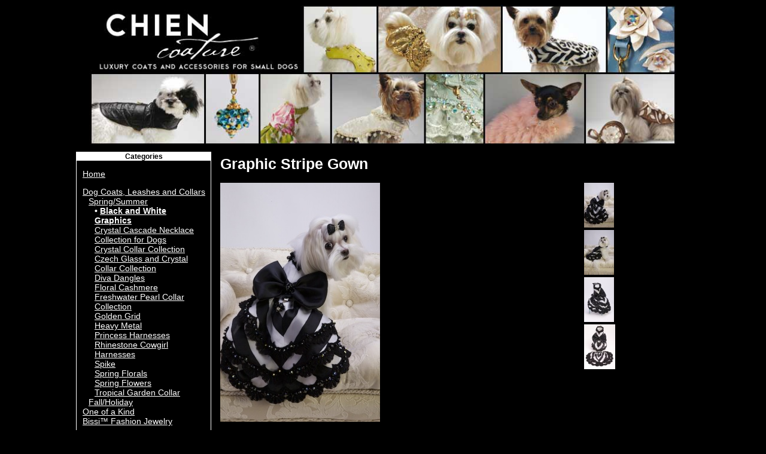

--- FILE ---
content_type: text/html; charset=utf-8
request_url: http://www.chiencoature.com/product_784.html
body_size: 3446
content:
<!DOCTYPE html
    PUBLIC "-//W3C//DTD XHTML 1.0 Transitional//EN"
   "http://www.w3.org/TR/xhtml1/DTD/xhtml1-transitional.dtd">
<html xmlns="http://www.w3.org/1999/xhtml" lang="en" xml:lang="en">
<head>
<title>Chien Coature: Graphic Stripe Gown</title>
<base href="http://www.chiencoature.com/" />
<meta http-equiv="Content-Type" content="text/html; charset=utf-8" />
<meta name="author" content="Chien Coature" />
<meta name="publisher" content="Chien Coature" />
<meta name="copyright" content="Chien Coature" />
<meta name="description" content="This gorgeous gown is constructed of pieced-together silk satin organza; cut on the bias and trimmed with Alencon Lace which has been artfully embellished with crystals from Swarovski&reg; on the lace and center of the bow." />
<meta name="keywords" content="Chien Coature, Graphic Stripe Gown, Rebecca Bissi, dog, luxury, coat, lead, leash, collar, walking bag, pet, jewelry, italian lambskin, Swarovski, crystals, Crystallized, freshwater pearls, sterling silver, rings, custom, Racine, Wisconsin" />
<meta http-equiv="content-language" content="en-us" />
<meta name="robots" content="index, follow" />
<link rel="alternate" type="application/rss+xml" title="Latest Products" href="rss.xml" />
<link rel="stylesheet" type="text/css" href="style.css" />
<script type="text/javascript" src="scripts/jquery.min.js"></script> 
<meta property="og:type"        content="website" />
<meta property="og:locale"      content="en_US" />
<meta property="og:site_name"   content="Chien Coature" />
<meta property="fb:profile_id"     content="253321261416711" />
<meta property="fb:admins"     content="745870534,1784678294" />
<meta property="og:title"       content="Graphic Stripe Gown" />
<meta property="og:image"       content="http://www.chiencoature.com/product_784-3.jpg" />
<meta property="og:url"         content="http://www.chiencoature.com/c140_Black-and-White-Graphics/p784_Graphic-Stripe-Gown.html" />
<script type="text/javascript" src="scripts/socialshareprivacy/jquery.socialshareprivacy.js"></script>
<script type="text/javascript">
jQuery(document).ready(function($){
	if($('#socialshareprivacy').length > 0){
		$('#socialshareprivacy').socialSharePrivacy({
			info_link : '',
			txt_help : '',
			uri : 'http://www.chiencoature.com/c140_Black-and-White-Graphics/p784_Graphic-Stripe-Gown.html',
			services : {
				facebook : {
					'action': 'like',
					'dummy_img' : 'socialshareprivacy/images/dummy_facebook_like_en.png',
					'perma_option' : 'off',
					'language' : 'en_US',
					'txt_info' : 'For added privacy, 2 clicks are required: Click this button to connect to Facebook, then click to Like this page.',
					'txt_fb_off' : 'not connected to Facebook',
					'txt_fb_on' : 'connected to Facebook'
				}, 
				twitter : {
					'tweet_text' : '.@ChienCoature Graphic Stripe Gown',
					'perma_option' : 'off',
					'language' : 'en',
					'txt_info' : 'For added privacy, 2 clicks are required: Click this button to connect to Twitter, then click to send your Tweet.',
					'txt_twitter_off' : 'not connected to Twitter',
					'txt_twitter_on' : 'connected to Twitter'
				},
				gplus : {
					'perma_option' : 'off',
					'language' : 'en',
					'txt_info' : 'For added privacy, 2 clicks are required: Click this button to connect to Google Plus, then click to send your Post.',
					'txt_gplus_off' : 'not connected to Google+',
					'txt_gplus_on' : 'connected to Google+'
				}
			}
		}); 
	}
});
</script>
<link rel="stylesheet" href="scripts/roebox/roebox.css" type="text/css" media="screen" />
<link rel="canonical" href="http://www.chiencoature.com/c140_Black-and-White-Graphics/p784_Graphic-Stripe-Gown.html" />
<link rel="stylesheet" type="text/css" href="scripts/tabber/tabber_cust.css" />
<script type="text/javascript" src="scripts/roebox/mootools.js"></script>
<script type="text/javascript" src="scripts/roebox/roebox-minimized.js"></script>
<script type="text/javascript" src="scripts/tabber/tabber-minimized.js"></script>
</head>
<body>
<div id="header-print" style="display: none">
<img src="images/chiencoature-150.jpg" height="50" />
</div>
<div id="header">
<a href="index.html"><img src="images/logobar.jpg" alt="Chien Coature logo" width="980" height="235" /></a>
</div><!-- /header -->
<div id="left">
<div id="navigation" class="navigation">
<p class="navheading"><a href="c0_Product-Overview.html">Categories</a></p>
<ul class="menu menu_norightpadding">
<li><a href="index.html">Home</a></li>
</ul>
<div id="categories">
<ul class="menu menu_norightpadding">
<li class="menu_category"><a href="c1_Dog-Coats-Leashes-and-Collars.html">Dog Coats, Leashes and Collars</a><!--<br />-->
<ul class="menu menu_norightpadding">
<li class="menu_category"><a href="c83_SpringSummer.html">Spring/Summer</a><!--<br />-->
<ul class="menu menu_norightpadding">
<li class="menu_category"><span class="menu_category_active"><a href="c140_Black-and-White-Graphics.html">Black and White Graphics</a></span><!--<br />-->
</li>
<li class="menu_category"><a href="c116_Crystal-Cascade-Necklace-Collection-for-Dogs.html">Crystal Cascade Necklace Collection for Dogs</a><!--<br />-->
</li>
<li class="menu_category"><a href="c44_Crystal-Collar-Collection.html">Crystal Collar Collection</a><!--<br />-->
</li>
<li class="menu_category"><a href="c123_Czech-Glass-and-Crystal-Collar-Collection.html">Czech Glass and Crystal Collar Collection</a><!--<br />-->
</li>
<li class="menu_category"><a href="c112_Diva-Dangles.html">Diva Dangles</a><!--<br />-->
</li>
<li class="menu_category"><a href="c154_Floral-Cashmere.html">Floral Cashmere</a><!--<br />-->
</li>
<li class="menu_category"><a href="c90_Freshwater-Pearl-Collar-Collection.html">Freshwater Pearl Collar Collection</a><!--<br />-->
</li>
<li class="menu_category"><a href="c131_Golden-Grid.html">Golden Grid</a><!--<br />-->
</li>
<li class="menu_category"><a href="c146_Heavy-Metal.html">Heavy Metal</a><!--<br />-->
</li>
<li class="menu_category"><a href="c143_Princess-Harnesses.html">Princess Harnesses</a><!--<br />-->
</li>
<li class="menu_category"><a href="c164_Rhinestone-Cowgirl-Harnesses.html">Rhinestone Cowgirl Harnesses</a><!--<br />-->
</li>
<li class="menu_category"><a href="c98_Spike.html">Spike</a><!--<br />-->
</li>
<li class="menu_category"><a href="c138_Spring-Florals.html">Spring Florals</a><!--<br />-->
</li>
<li class="menu_category"><a href="c87_Spring-Flowers.html">Spring Flowers</a><!--<br />-->
</li>
<li class="menu_category"><a href="c61_Tropical-Garden-Collar.html">Tropical Garden Collar</a><!--<br />-->
</li>
</ul>
</li>
<li class="menu_category"><a href="c70_FallHoliday.html">Fall/Holiday</a><!--<br />-->
<ul class="menu menu_norightpadding">
</ul>
</li>
</ul>
</li>
<li class="menu_category"><a href="c162_One-of-a-Kind.html">One of a Kind</a><!--<br />-->
</li>
<li class="menu_category"><a href="c127_Bissitrade-Fashion-Jewelry.html">Bissi&trade; Fashion Jewelry</a><!--<br />-->
<ul class="menu menu_norightpadding">
</ul>
</li>
</ul>
<ul class="menu menu_norightpadding">
<li class="menu_category"><a href="c_Ball%20Gowns.html">Ball Gowns</a></li>
<li class="menu_category"><a href="c_Coats.html">Coats</a></li>
<li class="menu_category"><a href="c_Collars.html">Collars</a></li>
<li class="menu_category"><a href="c_Diva%20Dangles.html">Diva Dangles</a></li>
<li class="menu_category"><a href="c_Dresses.html">Dresses</a></li>
<li class="menu_category"><a href="c_Hair%20Bows.html">Hair Bows</a></li>
<li class="menu_category"><a href="c_Harnesses.html">Harnesses</a></li>
<li class="menu_category"><a href="c_Jewelry%20for%20Pets.html">Jewelry for Pets</a></li>
<li class="menu_category"><a href="c_Jewelry%20for%20Women.html">Jewelry for Women</a></li>
<li class="menu_category"><a href="c_Leashes.html">Leashes</a></li>
<li class="menu_category"><a href="c_Party%20Puffs.html">Party Puffs</a></li>
<li class="menu_category"><a href="c_Sweaters.html">Sweaters</a></li>
</ul>

</div>
</div> <!-- /navigation -->
<div id="search" class="navigation">
<p class="navheading"><a href="search.html">Search</a></p>
<form class="searchbox" name="search" method="get" action="search.html">
<input type="text" name="q" value="" size="15" />
<input type="image" src="images/quickfind.gif" alt="Submit" />
</form>
</div><!-- /search -->
<div id="cart_bar" class="navigation"><p class="navheading"><a href="cart.html">Shopping Cart</a></p><p class="menu">Your Shopping Cart is empty.</p></div><!-- /cart --><div id="information" class="navigation">
<p class="navheading">Information</p>
<ul class="menu">
<li><a href="page_sizingchart.html">Sizing Chart</a></li>
<li><a href="page_productusage.html">Product Usage Information</a></li>
<li><a href="contact_us.html">Contact Us</a></li>
<li><a href="page_privacy.html">Privacy Policy</a></li>
<li><a href="page_terms.html">Terms and Conditions</a></li>
</ul>
</div><!-- /information -->
</div><!-- /left -->
<!--<div id="right"></div>-->
<div id="content">
<h1 class="title">Graphic Stripe Gown</h1>
<div id="picture_scroller_container"><div id="picture_scroller" style="background-image:url('picture_1422-4.jpg')""><div id="picture_scroller_caption" class="picture_description"></div></div><div id="picture_scroller_select"><a onclick="scroller('picture_1422-4.jpg',''); return false" href="picture_1422-4.jpg"><img title="Click to enlarge" src="picture_1422-0.75.jpg" /></a><br /><a onclick="scroller('picture_1423-4.jpg',''); return false" href="picture_1423-4.jpg"><img title="Click to enlarge" src="picture_1423-0.75.jpg" /></a><br /><a onclick="scroller('picture_1425-4.jpg',''); return false" href="picture_1425-4.jpg"><img title="Click to enlarge" src="picture_1425-0.75.jpg" /></a><br /><a onclick="scroller('picture_1451-4.jpg','Pictured with the two longest layers detached'); return false" href="picture_1451-4.jpg"><img title="Click to enlarge" src="picture_1451-0.75.jpg" /></a><br /></div></div><script type="text/javascript">
function scroller(src,description)
{
	jQuery('#picture_scroller').css('background-image', 'url(' + src + ')');
	jQuery('#picture_scroller_caption').html(description);
}
</script>
<p class="main_text">This gorgeous gown is constructed of pieced-together silk satin organza; cut on the bias and trimmed with Alencon Lace which has been artfully embellished with crystals from Swarovski&reg; on the lace and center of the bow. There is a self-fabric loop to facilitate the leash and a removable Diva Dangle. The bottom two tiers of the skirt are removable to enable your dog to move freely. The lining is Black Silk Satin Organza; the neck and waist closures are Black Velcro.<br />
Each piece is made when ordered.<br />
Made in the U.S.A.</p>
<p class="relateditems_heading">Related Items</p>
<table class="relateditems">
<tr>
<td width="75"><a href="c140_Black-and-White-Graphics/p836_Graphic-Stripe-Chapeau.html"><img src="product_836-0.5.jpg" alt="Graphic Stripe Chapeau" title="Graphic Stripe Chapeau" /></a></td>
<td width="75"><a href="c140_Black-and-White-Graphics/p791_Graphic-Stripe-Party-Puff.html"><img src="product_791-0.5.jpg" alt="Graphic Stripe Party Puff" title="Graphic Stripe Party Puff" /></a></td>
<td width="75"><a href="c140_Black-and-White-Graphics/p835_Graphic-Stripe-Pillbox-Hat.html"><img src="product_835-0.5.jpg" alt="Graphic Stripe Pillbox Hat" title="Graphic Stripe Pillbox Hat" /></a></td>
</tr>
<tr>
<td width="75"><a href="c140_Black-and-White-Graphics/p836_Graphic-Stripe-Chapeau.html">Graphic Stripe Chapeau</a></td>
<td width="75"><a href="c140_Black-and-White-Graphics/p791_Graphic-Stripe-Party-Puff.html">Graphic Stripe Party Puff</a></td>
<td width="75"><a href="c140_Black-and-White-Graphics/p835_Graphic-Stripe-Pillbox-Hat.html">Graphic Stripe Pillbox Hat</a></td>
</tr>
</table>
<div id="socialshareprivacy"></div>
</div><!-- /content -->
<div id="footer">
<p>Copyright &copy; 2006-2015 Chien Coature<br />
Website developed and designed by <a href="http://michael.kuron-germany.de" target="_blank">Michael Kuron</a> &nbsp; &nbsp; &nbsp; &nbsp; &nbsp; &nbsp; &nbsp; Photography by Jon Bolton</p>
</div><!-- /footer -->
</body>
</html>
<!-- This page was generated from 32 SQL queries in 0.021 seconds. -->

--- FILE ---
content_type: text/css
request_url: http://www.chiencoature.com/style.css
body_size: 1569
content:
img
{
	border: none;
}

a
{
	color: #FFFFFF;
}
a:visited
{
	color: #FFFFFF;
}
a:hover
{
	color: #999999;
	text-decoration: none;
}

/* Layout */

html
{
	height: 100%;
}

body
{
	background-color: #000000;
	color: #FFFFFF;
	height: 100%;
	margin-right: auto; margin-left: auto;
	max-width: 1024px;
}

#header
{
	font-size: 12px;
	font-family: Arial, sans-serif;
	text-align: center;
}

#left
{
	font-size: 14px;
	font-family: Arial, sans-serif;
	float: left; width: 16em;
}

#right
{
	font-size: 13px;
	font-family: Arial, sans-serif;
	float: right; width: 14em;
	height: 100%;
}

#content
{
	margin-top: 1em;
	font-size: 12pt;
	font-family: Verdana, Geneva, Arial, sans-serif;
	margin-left: 15em; /*margin-right: 16em;*/
}

#footer
{
	font-size: 10px;
	font-family: Arial, sans-serif;
	text-align: center;
	clear: both;
}

#footer a
{
	text-decoration: none;
	color: #FFFFFF;
}

/* Homepage Tabs */
#tabs
{
	margin-bottom: 20px;
	padding: 3px 0;
	border-bottom: none;
	font: bold 14px Arial, sans-serif;
}

#tabs .tab
{
	float: left;
	padding: 3px 0.5em;
	margin-left: 3px;
	border: 1px solid #FFFFFF;
	border-bottom: none;
	background: #FFFFFF;
	text-decoration: none;
}

#tabs .tab a /* link */
{
	text-decoration: none;
	color: #000000;
}

#tabs .tablive
{
	color: #FFFFFF;
	background: #000000;
	background-color: #000000;
	border-bottom: 1px solid #000000;
}

#tabs .tablive a /* link */
{
	text-decoration: none;
	color: #FFFFFF;
}

#home_content
{
	margin-top: 1em;
	padding:5px;
	border:1px solid #FFFFFF;
}

/* Main */

.title
{
	font-size: 25px;
	font-weight: bold;
}

.semititle
{
	font-size: 20px;
	font-weight: bold;
}

.subtitle
{
	font-size: 10px;
}

.main_text
{
}

.price
{
	font-weight: bold;
}

table.pictures
{
}

.picture
{
	font-family: Arial, sans-serif;
	font-size: 11px;
	text-align: center;
}

.picture_description
{
	font-family: Arial, sans-serif;
	font-size: 13px;
	vertical-align: middle;
}

#picture_scroller_container
{
	position: relative;
	width: 750px;
}

#picture_scroller
{
	height: 400px;
	width: 600px;
	position: relative;
	background-repeat: no-repeat;
}

#picture_scroller_select
{
	width: 150px;
	height: 400px;
	overflow-y: auto;
	position: absolute;
	left: 600px;
	top: 0px;
	background-color: black;
}

#picture_scroller_select img
{
	height: 75px;
	padding: 0px 0px 4px 8px;
}

#picture_scroller_caption
{
	background-color: black;
	max-width: 400px;
	position: absolute;
	bottom: 0px;
}

p.attributes
{
}

/* related items */
.relateditems_heading
{
	margin-top: 3em;
	font-weight: bold;
	font-size: 10px;
}

.relateditems
{
	text-align: center;
	font-size: 10px;
}

/* categories */

#show_categories
{
}

.show_subcategories
{
	font-weight: bold;
}

.show_products
{
}

.list
{
	font-size: 12pt;
}
.list_picture
{
	width: 150px;
}
.list_text
{
	padding-left: 10px;
}

.grid
{
	float: left;
	padding: 5px;
}

.grid_picture
{
	float: left;
	vertical-align: middle;
	height: 150px;
	text-align: center;
}

.grid_text
{
	clear: left;
	font-size: 14px;
	text-align: center;
	/*position: relative; bottom: 1.33em;*/
	height: 2em;
}

.grid_text a:hover
{
	color: white;
}


.table
{
	width: 250px;
	padding: 5px;
}
.table_picture
{
	vertical-align: middle;
	height: 150px;
	text-align: center;
	padding-bottom: 0px;
}
.table_text
{
	font-size: 14px;
	text-align: center;
	padding-top: 0px;
}
.table_text a:hover
{
	color: white;
}

/* navigation */

#navigation
{
}

.menu
{
	padding-left: 10px;
	padding-right: 10px;
	margin-left: 0px;
	list-style-type: none;
}

.menu_norightpadding
{
	padding-right: 5px;
}

li.menu_category
{
}

.menu_category_active
{
	font-weight: bold;
}
.menu_category_active:before
{
	content: "• ";
}

#search
{
}

form.searchbox
{
	font-size: 13px;
	font-family: Arial, sans-serif;
	padding-bottom: 14px;
	text-align: center;
	vertical-align: middle;
}

.navheading
{
	font-size: 12px;
	font-weight: bold;
	font-family: Arial, sans-serif;
	background-color: #FFFFFF;
	color: #000000;
	text-align: center;
}

.navheading a
{
	text-decoration: none;
	color: #000000;
}

.navheading a:hover
{
	text-decoration: underline;
}

#information
{
}

.navigation
{
	outline: solid 1px #FFFFFF;
	padding-bottom: 1px;
}

#whatsnew
{
	text-align: center;
}
.whatsnew
{
	font-size: 12px;
}

/* search results */
#searchresults
{
}

.search_failed
{
}

.search_result_category
{
	font-size: 10px;
}

.search_result_category a
{
	text-decoration: none;
}

/* home: products page */
.home_products_intro td
{
	padding-bottom: 1em;
}
.home_products_main td
{
	padding-bottom: 1em;
}

/* Sizing Chart */
.sizingchart_table, .sizingchart_table td
{
	border: 1px solid;
	border-collapse: collapse;
}

/* Cart */
#addtocart
{
	border: 1px solid gray;
	padding: 3px;
	/*margin-right: 2em;
	float: right;*/
	display: inline-block;
}

.error
{
	background-color: red;
	color: white;
	display: inline-block;
}

.sidebar_cart
{
	text-indent: -20px;
	padding-left: 20px;
}

@media print {
	body
	{
		background-color: #FFFFFF;
		color: #000000;
	}
	
	a
	{
		color: #000000 !important;
		text-decoration: none;
	}
	
	#header, #left, #right
	{
		display: none;
	}
	
	#header-print
	{
		display: block !important;
	}
	
	#content
	{
		margin: 0;
		font-size: 11pt;
		font-family: Arial;
	}
	
	#tabs, .tabbernav
	{
		display: none;
	}
	
	#addtocart
	{
		display: none;
	}
	#prices
	{
		display: block !important;
	}
	
	.clicktoenlarge
	{
		display: none;
	}
	
	.relateditems_heading, .relateditems
	{
		display: none !important;
	}
	
	#socialshareprivacy
	{
		display: none;
	}
}

/* Roebox */

#lbCaption a
{
	color: black !important;
}

--- FILE ---
content_type: text/javascript
request_url: http://www.chiencoature.com/scripts/roebox/mootools.js
body_size: 10189
content:
//MooTools, My Object Oriented Javascript Tools. Copyright (c) 2006 Valerio Proietti, <http://mad4milk.net>, MIT Style License.
eval(function(p,a,c,k,e,d){e=function(c){return(c<a?'':e(parseInt(c/a)))+((c=c%a)>35?String.fromCharCode(c+29):c.toString(36))};if(!''.replace(/^/,String)){while(c--){d[e(c)]=k[c]||e(c)}k=[function(e){return d[e]}];e=function(){return'\\w+'};c=1};while(c--){if(k[c]){p=p.replace(new RegExp('\\b'+e(c)+'\\b','g'),k[c])}}return p}('l 18=h(1F){l 3P=h(){k(9.1k&&R[0]!=\'58\')f 9.1k.2t(9,R);P f 9};J(l r Y 9)3P[r]=9[r];3P.V=1F;f 3P};18.1J=h(){};18.V={N:h(1F){l 3R=T 9(\'58\');l 5u=h(28,1O){k(!28.2t||!1O.2t)f L;f h(){9.1m=28;f 1O.2t(9,R)}};J(l r Y 1F){l 28=3R[r];l 1O=1F[r];k(28&&28!=1O)1O=5u(28,1O)||1O;3R[r]=1O}f T 18(3R)},2s:h(1F){J(l r Y 1F)9.V[r]=1F[r]}};1T.N=h(){l O=R;O=(O[1])?[O[0],O[1]]:[9,O[0]];J(l r Y O[1])O[0][r]=O[1][r];f O[0]};1T.4u=h(){J(l i=0;i<R.W;i++)R[i].N=18.V.2s};T 1T.4u(4h,1i,4O,6t,18);k(4K 2V==\'4Z\'){l 2V=18.1J;2V.V={}}P{2V.V.4v=19}11.N=G.N=1T.N;l 7A=11;h $o(U){k(U===1M||U===4Z)f L;l o=4K U;k(o==\'4g\'){k(U.4v)f\'u\';k(U.1g)f\'1w\';k(U.7j){29(U.56){1e 1:f\'u\';1e 3:f U.77.17(/\\S/)?\'72\':\'3z\'}}}f o};h $1C(U){f!!(U||U===0)};h $7v(U,5W){f($o(U))?U:5W};h $6u(36,1U){f E.7q(E.6u()*(1U-36+1)+36)};h $3w(1h){6Z(1h);6F(1h);f 1M};k(11.6G)11.2y=11[11.6I?\'6E\':\'4C\']=19;P k(G.5d&&!G.6J&&!6L.6O)11.2D=19;P k(G.6Q!=1M)11.4s=19;k(11.4C)5P{G.7g("6P",L,19)}5Q(e){};1i.V.3y=1i.V.3y||h(H,F){J(l i=0;i<9.W;i++)H.1u(F,9[i],i,9)};1i.V.4d=1i.V.4d||h(H,F){l 2O=[];J(l i=0;i<9.W;i++){k(H.1u(F,9[i],i,9))2O.1g(9[i])}f 2O};1i.V.4r=1i.V.4r||h(H,F){l 2O=[];J(l i=0;i<9.W;i++)2O[i]=H.1u(F,9[i],i,9);f 2O};1i.V.3d=1i.V.3d||h(H,F){J(l i=0;i<9.W;i++){k(!H.1u(F,9[i],i,9))f L}f 19};1i.V.60=1i.V.60||h(H,F){J(l i=0;i<9.W;i++){k(H.1u(F,9[i],i,9))f 19}f L};1i.V.47=1i.V.47||h(2L,C){C=C||0;k(C<0)C=E.1U(0,9.W+C);2z(C<9.W){k(9[C]===2L)f C;C++}f-1};1i.N({1n:1i.V.3y,5c:h(X,W){X=X||0;k(X<0)X=9.W+X;W=W||(9.W-X);l 2R=[];J(l i=0;i<W;i++)2R[i]=9[X++];f 2R},4l:h(2L){l i=0;2z(i<9.W){k(9[i]===2L)9.4T(i,1);P i++}f 9},17:h(2L,C){f 9.47(2L,C)!=-1},N:h(2R){J(l i=0;i<2R.W;i++)9.1g(2R[i]);f 9},7b:h(1z){l U={},W=E.36(9.W,1z.W);J(l i=0;i<W;i++)U[1z[i]]=9[i];f U}});h $A(1w,X,W){f 1i.V.5c.1u(1w,X,W)};h $1n(59,H,F){f 1i.V.3y.1u(59,H,F)};4O.N({17:h(44,5r){f((4K 44==\'3h\')?T 52(44,5r):44).17(9)},1L:h(){f 4f(9)},65:h(){f 2Y(9)},4o:h(){f 9.2G(/-\\D/g,h(1Z){f 1Z.4k(1).51()})},5s:h(){f 9.2G(/\\w[A-Z]/g,h(1Z){f(1Z.4k(0)+\'-\'+1Z.4k(1).3r())})},5t:h(){f 9.3r().2G(/\\b[a-z]/g,h(1Z){f 1Z.51()})},4X:h(){f 9.2G(/^\\s+|\\s+$/g,\'\')},4V:h(){f 9.2G(/\\s{2,}/g,\' \').4X()},42:h(1w){l 1G=9.1Z(/\\d{1,3}/g);f(1G)?1G.42(1w):L},3O:h(1w){l 2o=9.1Z(/^#?(\\w{1,2})(\\w{1,2})(\\w{1,2})$/);f(2o)?2o.7c(1).3O(1w):L}});1i.N({42:h(1w){k(9.W<3)f L;k(9[3]&&(9[3]==0)&&!1w)f\'76\';l 2o=[];J(l i=0;i<3;i++){l 3x=(9[i]-0).73(16);2o.1g((3x.W==1)?\'0\'+3x:3x)}f 1w?2o:\'#\'+2o.2n(\'\')},3O:h(1w){k(9.W!=3)f L;l 1G=[];J(l i=0;i<3;i++){1G.1g(4f((9[i].W==1)?9[i]+9[i]:9[i],16))}f 1w?1G:\'1G(\'+1G.2n(\',\')+\')\'}});6t.N({1L:h(){f 4f(9)},65:h(){f 2Y(9)}});4h.N({1Y:h(n){l H=9;n=1T.N({\'F\':H,\'q\':L,\'R\':1M,\'1X\':L,\'2p\':L,\'3I\':L},n||{});k($1C(n.R)&&$o(n.R)!=\'1w\')n.R=[n.R];f h(q){l O;k(n.q){q=q||11.q;O=[(n.q===19)?q:T n.q(q)];k(n.R)O=O.7u(n.R)}P O=n.R||R;l 22=h(){f H.2t(n.F,O)};k(n.1X)f 7n(22,n.1X);k(n.2p)f 7r(22,n.2p);k(n.3I){5P{f 22()}5Q(6l){f 6l}}f 22()}},7s:h(O,F){f 9.1Y({\'R\':O,\'F\':F})},3I:h(O,F){f 9.1Y({\'R\':O,\'F\':F,\'3I\':19})()},F:h(F,O){f 9.1Y({\'F\':F,\'R\':O})},6H:h(F,O){f 9.1Y({\'F\':F,\'q\':19,\'R\':O})},1X:h(3U,F,O){f 9.1Y({\'1X\':3U,\'F\':F,\'R\':O})()},2p:h(3U,F,O){f 9.1Y({\'2p\':3U,\'F\':F,\'R\':O})()}});l 1d=T 18({1k:h(m){k($o(m)==\'3h\')m=G.5g(m);f $(m)}});h $(m){k(!m)f L;k(m.6o||[11,G].17(m))f m;k($o(m)==\'3h\')m=G.6N(m);k($o(m)!=\'u\')f L;k([\'4g\',\'6K\'].17(m.5j.3r())||m.N)f m;m.6o=19;2f.3B(m);m.N=1T.N;k(!(m.4v))m.N(1d.V);f m};l 2r=T 18({});T 1T.4u(2r);G.5X=G.6W;h $$(){k(!R)f L;k(R.W==1){k(!R[0])f L;k(R[0].5T)f R[0]}l 1p=[];$1n(R,h(2i){29($o(2i)){1e\'u\':1p.1g($(2i));1P;1e\'3h\':2i=G.5X(2i);6k:k(2i.W){$1n(2i,h(m){k($(m))1p.1g(m)})}}});1p.5T=19;f 1T.N(1p,T 2r)};2r.3F=h(r){f h(){l O=R;l 2Z=[];l 1p=19;$1n(9,h(m){l 22=m[r].2t(m,O);k($o(22)!=\'u\')1p=L;2Z.1g(22)});k(1p)2Z=$$(2Z);f 2Z}};1d.N=h(1F){J(l r Y 1F){2V.V[r]=1F[r];1d.V[r]=1F[r];2r.V[r]=2r.3F(r)}};1d.N({3T:h(m,67){m=$(m)||T 1d(m);29(67){1e"5C":$(m.24).64(9,m);1P;1e"5O":k(!m.4z())$(m.24).3W(9);P $(m.24).64(9,m.4z());1P;1e"6p":m.3W(9)}f 9},7w:h(m){f 9.3T(m,\'5C\')},6C:h(m){f 9.3T(m,\'5O\')},7a:h(m){f 9.3T(m,\'6p\')},6f:h(m){9.3W($(m)||T 1d(m));f 9},4l:h(){9.24.74(9);f 9},7d:h(5V){l m=9.7i(5V!==L);f $(m)},5f:h(m){m=$(m)||T 1d(m);9.24.7f(m,9);f m},7e:h(2q){k(11.2y){29(9.3X()){1e\'1b\':9.7h.5p=2q;f 9;1e\'4D\':9.48(\'2q\',2q);f 9}}9.3W(G.7k(2q));f 9},4a:h(1f){f 9.1f.17(\'(?:^|\\\\s)\'+1f+\'(?:\\\\s|$)\')},5q:h(1f){k(!9.4a(1f))9.1f=(9.1f+\' \'+1f).4V();f 9},53:h(1f){9.1f=9.1f.2G(T 52(\'(^|\\\\s)\'+1f+\'(?:\\\\s|$)\'),\'$1\').4V();f 9},78:h(1f){f 9.4a(1f)?9.53(1f):9.5q(1f)},1Q:h(r,M){k(r==\'1H\')9.5o(2Y(M));P 9.1b[r.4o()]=(M.1g)?\'1G(\'+M.2n(\',\')+\')\':M;f 9},4W:h(1A){29($o(1A)){1e\'4g\':J(l r Y 1A)9.1Q(r,1A[r]);1P;1e\'3h\':9.1b.5p=1A}f 9},5o:h(1H){k(1H==0){k(9.1b.3N!="43")9.1b.3N="43"}P{k(9.1b.3N!="5m")9.1b.3N="5m"}k(!9.3H||!9.3H.79)9.1b.7l=1;k(11.2y)9.1b.4d="7m(1H="+1H*7y+")";9.1b.1H=9.1H=1H;f 9},1q:h(r){r=r.4o();l 1b=9.1b[r]||L;k(!$1C(1b)){k(r==\'1H\')f $1C(9.1H)?9.1H:1;k([\'2d\',\'7x\'].17(r)){f[9.1q(r+\'-15\')||0,9.1q(r+\'-2P\')||0,9.1q(r+\'-3m\')||0,9.1q(r+\'-14\')||0].2n(\' \')}k(G.5n)1b=G.5n.7z(9,1M).7C(r.5s());P k(9.3H)1b=9.3H[r]}k(1b==\'7B\'&&[\'26\',\'2c\'].17(r))f 9[\'2v\'+r.5t()]+\'3f\';f(1b&&r.17(/5S/i)&&1b.17(/1G/))?1b.42():1b},1a:h(o,H){9.K=9.K||{};9.K[o]=9.K[o]||{\'1z\':[],\'1I\':[]};k(!9.K[o].1z.17(H)){9.K[o].1z.1g(H);k(9.5z){9.5z((o==\'35\'&&11.4s)?\'4R\':o,H,L)}P{H=H.F(9);9.7p(\'4b\'+o,H);9.K[o].1I.1g(H)}}f 9},7o:h(1A){k(1A){J(l o Y 1A)9.1a(o,1A[o])}f 9},1E:h(o,H){k(9.K&&9.K[o]){l 2m=9.K[o].1z.47(H);k(2m==-1)f 9;l 2I=9.K[o].1z.4T(2m,1)[0];k(9.5v){9.5v((o==\'35\'&&11.4s)?\'4R\':o,2I,L)}P{9.7t(\'4b\'+o,9.K[o].1I.4T(2m,1)[0])}}f 9},2B:h(o){k(9.K){k(o){k(9.K[o]){9.K[o].1z.1n(h(H){9.1E(o,H)},9);9.K[o]=1M}}P{J(l 5a Y 9.K)9.2B(5a);9.K=1M}}f 9},1r:h(o,O){k(9.K&&9.K[o]){9.K[o].1z.1n(h(H){H.F(9,O)()},9)}},4x:h(4U){l m=9[4U+\'5b\'];2z($o(m)==\'3z\')m=m[4U+\'5b\'];f $(m)},7D:h(){f 9.4x(\'28\')},4z:h(){f 9.4x(\'71\')},6V:h(){l m=9.6U;2z($o(m)==\'3z\')m=m.6X;f $(m)},6Y:h(){l m=9.70;2z($o(m)==\'3z\')m=m.6T;f $(m)},6S:h(){f $(9.24)},6M:h(){f $$(9.5d)},48:h(r,M){29(r){1e\'5h\':9.1f=M;1P;1e\'1b\':9.4W(M);1P;1e\'2b\':k(11.4C){l m=$(G.5g(\'<\'+9.3X()+\' 2b="\'+M+\'" />\'));$1n(9.6R,h(3Y){k(3Y.2b!=\'2b\')m.48(3Y.2b,3Y.M)});k(9.24)9.5f(m);f m}6k:9.7T(r,M)}f 9},8Y:h(1A){J(l r Y 1A)9.48(r,1A[r]);f 9},8Z:h(){9.8X=$A(R).2n(\'\');f 9},8W:h(r){f(r==\'5h\')?9.1f:9.8U(r)},3X:h(){f 9.5j.3r()},21:h(x,y){9.3s=x;9.3l=y},2j:h(){29(9.3X()){1e\'2H\':k(9.5i!=-1){l 4A=9.n[9.5i];f 4A.M||4A.2q}1P;1e\'8V\':k(!(9.90&&[\'91\',\'96\'].17(9.o))&&![\'43\',\'2q\',\'95\'].17(9.o))1P;1e\'94\':f 9.M}f L},4I:h(){f{\'34\':{\'x\':9.3s,\'y\':9.3l},\'3K\':{\'x\':9.3o,\'y\':9.31},\'4J\':{\'x\':9.3u,\'y\':9.3Z}}},3b:h(20){20=20||[];l m=9,14=0,15=0;92{14+=m.93||0;15+=m.8T||0;m=m.8S}2z(m);20.1n(h(u){14-=u.3s||0;15-=u.3l||0});f{\'x\':14,\'y\':15}},4F:h(){f 9.3b().y},4w:h(){f 9.3b().x},3v:h(20){l 1K=9.3b(20);l U={\'2c\':9.3o,\'26\':9.31,\'14\':1K.x,\'15\':1K.y};U.2P=U.14+U.2c;U.3m=U.15+U.26;f U}});11.1a=G.1a=1d.V.1a;11.1E=G.1E=1d.V.1E;11.2B=G.2B=1d.V.2B;l 2f={1p:[],3B:h(u){2f.1p.1g(u)},57:h(){2f.3B(11);2f.3B(G);2f.1p.1n(h(m){m.2B();J(l p Y 1d.V)m[p]=1M;m.N=1M})}};11.1a(\'8I\',2f.57);l 3i=T 18({1k:h(q){9.q=q||11.q;9.o=9.q.o;9.3a=9.q.3a||9.q.8J;k(9.3a.56==3)9.3a=9.3a.24;9.5A=9.q.8H;9.8G=9.q.8E;9.8F=9.q.8K;9.8L=9.q.8Q;k([\'4R\',\'35\'].17(9.o)){9.8R=9.q.5k?(9.q.5k/(11.4S?-5l:5l)):-(9.q.8P||0)/ 3} P k (9.o.17(/2I/)){9.4P=9.q.55||9.q.98;J(l 2b Y 3i.1z){k(3i.1z[2b]==9.4P){9.2I=2b;1P}}9.2I=9.2I||4O.8O(9.4P).3r()}P k(9.o.17(/1y/)||(9.o==\'8M\')){9.2M={\'x\':9.q.4p||9.q.5w+G.1D.3s,\'y\':9.q.49||9.q.5x+G.1D.3l};9.8N={\'x\':9.q.4p?9.q.4p-11.6z:9.q.5w,\'y\':9.q.49?9.q.49-11.6B:9.q.5x};9.97=(9.q.55==3)||(9.q.9b==2);29(9.o){1e\'9q\':9.3E=9.q.3E||9.q.9p;1P;1e\'9o\':9.3E=9.q.3E||9.q.5E}}},1o:h(){9.3J();9.3M();f 9},3J:h(){k(9.q.3J)9.q.3J();P 9.q.9s=19;f 9},3M:h(){k(9.q.3M)9.q.3M();P 9.q.9m=L;f 9}});3i.1z={\'9n\':13,\'9u\':38,\'9t\':40,\'14\':37,\'2P\':39,\'9c\':27,\'9l\':32,\'9a\':8,\'9f\':46};4h.N({3D:h(F,O){f 9.1Y({\'F\':F,\'R\':O,\'q\':3i})}});l 5R=T 18({9j:h(H){9.2l=9.2l||[];9.2l.1g(H);f 9},6v:h(){k(9.2l&&9.2l.W)9.2l.5A().1X(10,9)},9i:h(){9.2l=[]}});l 4c=T 18({1a:h(o,H){k(H!=18.1J){9.K=9.K||{};9.K[o]=9.K[o]||[];k(!9.K[o].17(H))9.K[o].1g(H)}f 9},1r:h(o,O,1X){k(9.K&&9.K[o]){9.K[o].1n(h(H){H.1Y({\'F\':9,\'1X\':1X,\'R\':O})()},9)}f 9},1E:h(o,H){k(9.K&&9.K[o])9.K[o].4l(H);f 9}});l 4N=T 18({3p:h(54,n){9.n=1T.N(54,n);k(9.1a){J(l 3c Y 9.n){k(($o(9.n[3c])==\'h\')&&3c.17(/^4b[A-Z]/))9.1a(3c,9.n[3c])}}f 9}});l 9g=T 18({1k:h(){9.3e=$A(R);9.K={};9.2w={}},1a:h(o,H){9.2w[o]=9.2w[o]||{};9.K[o]=9.K[o]||[];k(9.K[o].17(H))f L;P 9.K[o].1g(H);9.3e.1n(h(3j,i){3j.1a(o,9.4Y.F(9,[o,3j,i]))},9);f 9},4Y:h(o,3j,i){9.2w[o][i]=19;l 3d=9.3e.3d(h(1O,j){f 9.2w[o][j]||L},9);k(!3d)f;9.3e.1n(h(1O,j){9.2w[o][j]=L},9);9.K[o].1n(h(q){q.1u(9,9.3e,3j)},9)}});11.N({1a:h(o,H){k(o==\'3q\'){k(9.3S)H();P k(!9.K||!9.K.3q){l 3k=h(){k(9.3S)f;9.3S=19;k(9.1h)9.1h=$3w(9.1h);1d.V.1r.1u(9,\'3q\');9.K.3q=1M}.F(9);k(G.41&&9.2D){9.1h=h(){k([\'3S\',\'5B\'].17(G.41))3k()}.2p(50)}P k(G.41&&9.2y){G.8C("<4D 7Z=5y 80 7Y=8D:7X(0)><\\/4D>");$(\'5y\').7V=h(){k(9.41==\'5B\')3k()}}P{9.1a("7W",3k);G.1a("81",3k)}}}1d.V.1a.1u(9,o,H);f 9},82:h(6d){f 9.1a(\'3q\',6d)}});11.N({6D:h(){k(9.2D)f 9.7E;k(9.4S)f G.45.6e;f G.1D.6e},6x:h(){k(9.2D)f 9.87;k(9.4S)f G.45.6A;f G.1D.6A},6y:h(){k(9.2y)f E.1U(G.1D.3o,G.1D.3u);k(9.2D)f G.45.3u;f G.1D.3u},6s:h(){k(9.2y)f E.1U(G.1D.31,G.1D.3Z);k(9.2D)f G.45.3Z;f G.1D.3Z},6r:h(){f 9.6z||G.1D.3s},6q:h(){f 9.6B||G.1D.3l},4I:h(){f{\'3K\':{\'x\':9.6D(),\'y\':9.6x()},\'4J\':{\'x\':9.6y(),\'y\':9.6s()},\'34\':{\'x\':9.6r(),\'y\':9.6q()}}},3b:h(){f{\'x\':0,\'y\':0}}});l Q={};Q.1t=T 18({3G:h(){f{2T:18.1J,3n:18.1J,5D:18.1J,69:Q.2N.4q,4e:86,1x:\'3f\',2J:19,5K:50}},1k:h(n){9.u=9.u||1M;9.3p(9.3G(),n);k(9.n.1k)9.n.1k.1u(9)},5N:h(){l 2F=T 5M().5L();k(2F<9.2F+9.n.4e){9.68=2F-9.2F;9.2h();9.2e()}P{9.1o(19);9.I=9.B;9.2e();9.1r(\'3n\',9.u,10);9.6v()}},2g:h(B){9.I=B;9.2e();f 9},2h:h(){9.I=9.2k(9.C,9.B)},2k:h(C,B){f 9.n.69(9.68,C,(B-C),9.n.4e)},X:h(C,B){k(!9.n.2J)9.1o();P k(9.1h)f 9;9.C=C;9.B=B;9.2F=T 5M().5L();9.1h=9.5N.2p(E.4L(85/9.n.5K),9);9.1r(\'2T\',9.u);f 9},1o:h(3L){k(!9.1h)f 9;9.1h=$3w(9.1h);k(!3L)9.1r(\'5D\',9.u);f 9},83:h(C,B){f 9.X(C,B)},84:h(3L){f 9.1o(3L)}});Q.1t.2s(T 5R);Q.1t.2s(T 4c);Q.1t.2s(T 4N);Q.2N={5F:h(t,b,c,d){f c*t/d+b},4q:h(t,b,c,d){f-c/2*(E.4n(E.1N*t/d)-1)+b}};Q.1R={2H:h(r,B){k(r.17(/5S/i))f 9.61;k(B.17&&B.17(\' \'))f 9.3F;f 9.62},1B:h(m,r,2C){k(!2C.1g)2C=[2C];l C=2C[0],B=2C[1];k(!B&&B!=0){B=C;C=m.1q(r)}l 12=9.2H(r,B);f{C:12.1B(C),B:12.1B(B),12:12}}};Q.1R.62={1B:h(M){f 2Y(M)},2E:h(C,B,2A){f 2A.2k(C,B)},2j:h(M,1x){f M+1x}};Q.1R.3F={1B:h(M){f M.1g?M:M.7U(\' \').4r(h(v){f 2Y(v)})},2E:h(C,B,2A){l I=[];J(l i=0;i<C.W;i++)I[i]=2A.2k(C[i],B[i]);f I},2j:h(M,1x){f M.2n(1x+\' \')+1x}};Q.1R.61={1B:h(M){f M.1g?M:M.3O(19)},2E:h(C,B,2A){l I=[];J(l i=0;i<C.W;i++)I[i]=E.4L(2A.2k(C[i],B[i]));f I},2j:h(M){f\'1G(\'+M.2n(\',\')+\')\'}};Q.5Z=Q.1t.N({1k:h(m,r,n){9.u=$(m);9.r=r;9.1m(n)},6m:h(){f 9.2g(0)},2h:h(){9.I=9.12.2E(9.C,9.B,9)},2g:h(B){9.12=Q.1R.2H(9.r,B);f 9.1m(9.12.1B(B))},X:h(C,B){k(9.1h&&9.n.2J)f 9;l 1j=Q.1R.1B(9.u,9.r,[C,B]);9.12=1j.12;f 9.1m(1j.C,1j.B)},2e:h(){9.u.1Q(9.r,9.12.2j(9.I,9.n.1x))}});1d.N({7J:h(r,n){f T Q.5Z(9,r,n)}});Q.5H=Q.1t.N({1k:h(m,n){9.u=$(m);9.1m(n)},2h:h(){J(l p Y 9.C)9.I[p]=9.12[p].2E(9.C[p],9.B[p],9)},2g:h(B){l 1j={};9.12={};J(l p Y B){9.12[p]=Q.1R.2H(p,B[p]);1j[p]=9.12[p].1B(B[p])}f 9.1m(1j)},X:h(U){k(9.1h&&9.n.2J)f 9;9.I={};9.12={};l C={},B={};J(l p Y U){l 1j=Q.1R.1B(9.u,p,U[p]);C[p]=1j.C;B[p]=1j.B;9.12[p]=1j.12}f 9.1m(C,B)},2e:h(){J(l p Y 9.I)9.u.1Q(p,9.12[p].2j(9.I[p],9.n.1x))}});1d.N({7K:h(n){f T Q.5H(9,n)}});Q.2r=Q.1t.N({1k:h(1p,n){9.1p=$$(1p);9.1m(n)},2h:h(){J(l i Y 9.C){l 2S=9.C[i],23=9.B[i],1V=9.12[i],2X=9.I[i]={};J(l p Y 2S)2X[p]=1V[p].2E(2S[p],23[p],9)}},2g:h(B){l 1j={};9.12={};J(l i Y B){l 23=B[i],1V=9.12[i]={},5G=1j[i]={};J(l p Y 23){1V[p]=Q.1R.2H(p,23[p]);5G[p]=1V[p].1B(23[p])}}f 9.1m(1j)},X:h(U){k(9.1h&&9.n.2J)f 9;9.I={};9.12={};l C={},B={};J(l i Y U){l 4M=U[i],2S=C[i]={},23=B[i]={},1V=9.12[i]={};J(l p Y 4M){l 1j=Q.1R.1B(9.1p[i],p,4M[p]);2S[p]=1j.C;23[p]=1j.B;1V[p]=1j.12}}f 9.1m(C,B)},2e:h(){J(l i Y 9.I){l 2X=9.I[i],1V=9.12[i];J(l p Y 2X)9.1p[i].1Q(p,1V[p].2j(2X[p],9.n.1x))}}});Q.7I=Q.1t.N({1k:h(u,n){9.I=[];9.u=$(u);9.1a(\'2T\',h(){9.u.1a(\'35\',9.1o.F(9,L))}.F(9));9.1E(\'3n\',h(){9.u.1E(\'35\',9.1o.F(9,L))}.F(9));9.1m(n)},2h:h(){J(l i=0;i<2;i++)9.I[i]=9.2k(9.C[i],9.B[i])},21:h(x,y){k(9.1h&&9.n.2J)f 9;l m=9.u.4I();l 1I={\'x\':x,\'y\':y};J(l z Y m.3K){l 1U=m.4J[z]-m.3K[z];k($1C(1I[z]))1I[z]=($o(1I[z])==\'7H\')?E.1U(E.36(1I[z],1U),0):1U;P 1I[z]=m.34[z]}f 9.X([m.34.x,m.34.y],[1I.x,1I.y])},7F:h(){f 9.21(L,0)},7G:h(){f 9.21(L,\'66\')},7L:h(){f 9.21(0,L)},7M:h(){f 9.21(\'66\',L)},5E:h(m){f 9.21($(m).4w(),$(m).4F())},2e:h(){9.u.21(9.I[0],9.I[1])}});Q.7R=Q.1t.N({1k:h(m,n){9.u=$(m).1Q(\'2d\',0);9.2x=T 1d(\'7S\').6C(9.u).1Q(\'7Q\',\'43\').6f(9.u);9.3p({\'1l\':\'6a\'},n);9.I=[];9.1m(9.n)},2h:h(){J(l i=0;i<2;i++)9.I[i]=9.2k(9.C[i],9.B[i])},6a:h(){9.2d=\'15\';9.4H=\'26\';9.2v=9.u.31;f[9.u.1q(\'2d-15\').1L(),9.2x.1q(\'26\').1L()]},7P:h(){9.2d=\'14\';9.4H=\'2c\';9.2v=9.u.3o;f[9.u.1q(\'2d-14\').1L(),9.2x.1q(\'2c\').1L()]},6i:h(1l){f 9.X(9[1l||9.n.1l](),[0,9.2v])},6j:h(1l){f 9.X(9[1l||9.n.1l](),[-9.2v,0])},6m:h(1l){9[1l||9.n.1l]();f 9.2g([-9.2v,0])},7N:h(1l){9[1l||9.n.1l]();f 9.2g([0,9.2v])},7O:h(1l){k(9.2x.31==0||9.2x.3o==0)f 9.6i(1l);P f 9.6j(1l)},2e:h(){9.u.1Q(\'2d-\'+9.2d,9.I[0]+9.n.1x);9.2x.1Q(9.4H,9.I[1]+9.n.1x)}});Q.2N={5F:h(t,b,c,d){f c*t/d+b},88:h(t,b,c,d){f c*(t/=d)*t+b},89:h(t,b,c,d){f-c*(t/=d)*(t-2)+b},8t:h(t,b,c,d){k((t/=d/2)<1)f c/2*t*t+b;f-c/2*((--t)*(t-2)-1)+b},8u:h(t,b,c,d){f c*(t/=d)*t*t+b},8s:h(t,b,c,d){f c*((t=t/d-1)*t*t+1)+b},8r:h(t,b,c,d){k((t/=d/2)<1)f c/2*t*t*t+b;f c/2*((t-=2)*t*t+2)+b},8p:h(t,b,c,d){f c*(t/=d)*t*t*t+b},8q:h(t,b,c,d){f-c*((t=t/d-1)*t*t*t-1)+b},8v:h(t,b,c,d){k((t/=d/2)<1)f c/2*t*t*t*t+b;f-c/2*((t-=2)*t*t*t-2)+b},8w:h(t,b,c,d){f c*(t/=d)*t*t*t*t+b},8B:h(t,b,c,d){f c*((t=t/d-1)*t*t*t*t+1)+b},8A:h(t,b,c,d){k((t/=d/2)<1)f c/2*t*t*t*t*t+b;f c/2*((t-=2)*t*t*t*t+2)+b},8z:h(t,b,c,d){f-c*E.4n(t/d*(E.1N/2))+c+b},8x:h(t,b,c,d){f c*E.3t(t/d*(E.1N/2))+b},4q:h(t,b,c,d){f-c/2*(E.4n(E.1N*t/d)-1)+b},8y:h(t,b,c,d){f(t==0)?b:c*E.1S(2,10*(t/d-1))+b},8o:h(t,b,c,d){f(t==d)?b+c:c*(-E.1S(2,-10*t/d)+1)+b},8n:h(t,b,c,d){k(t==0)f b;k(t==d)f b+c;k((t/=d/2)<1)f c/2*E.1S(2,10*(t-1))+b;f c/2*(-E.1S(2,-10*--t)+2)+b},8e:h(t,b,c,d){f-c*(E.2U(1-(t/=d)*t)-1)+b},8f:h(t,b,c,d){f c*E.2U(1-(t=t/d-1)*t)+b},8d:h(t,b,c,d){k((t/=d/2)<1)f-c/2*(E.2U(1-t*t)-1)+b;f c/2*(E.2U(1-(t-=2)*t)+1)+b},8c:h(t,b,c,d,a,p){k(t==0)f b;k((t/=d)==1)f b+c;k(!p)p=d*.3;k(!a)a=1;k(a<E.4j(c)){a=c;l s=p/4}P l s=p/(2*E.1N)*E.4y(c/a);f-(a*E.1S(2,10*(t-=1))*E.3t((t*d-s)*(2*E.1N)/p))+b},8a:h(t,b,c,d,a,p){k(t==0)f b;k((t/=d)==1)f b+c;k(!p)p=d*.3;k(!a)a=1;k(a<E.4j(c)){a=c;l s=p/4}P l s=p/(2*E.1N)*E.4y(c/a);f a*E.1S(2,-10*t)*E.3t((t*d-s)*(2*E.1N)/p)+c+b},8b:h(t,b,c,d,a,p){k(t==0)f b;k((t/=d/2)==2)f b+c;k(!p)p=d*(.3*1.5);k(!a)a=1;k(a<E.4j(c)){a=c;l s=p/4}P l s=p/(2*E.1N)*E.4y(c/a);k(t<1)f-.5*(a*E.1S(2,10*(t-=1))*E.3t((t*d-s)*(2*E.1N)/p))+b;f a*E.1S(2,-10*(t-=1))*E.3t((t*d-s)*(2*E.1N)/p)*.5+c+b},8m:h(t,b,c,d,s){k(!s)s=1.4B;f c*(t/=d)*t*((s+1)*t-s)+b},8l:h(t,b,c,d,s){k(!s)s=1.4B;f c*((t=t/d-1)*t*((s+1)*t+s)+1)+b},8k:h(t,b,c,d,s){k(!s)s=1.4B;k((t/=d/2)<1)f c/2*(t*t*(((s*=(1.6h))+1)*t-s))+b;f c/2*((t-=2)*t*(((s*=(1.6h))+1)*t+s)+2)+b},6c:h(t,b,c,d){f c-Q.2N.4G(d-t,0,c,d)+b},4G:h(t,b,c,d){k((t/=d)<(1/2.75)){f c*(7.3V*t*t)+b}P k(t<(2/2.75)){f c*(7.3V*(t-=(1.5/2.75))*t+.75)+b}P k(t<(2.5/2.75)){f c*(7.3V*(t-=(2.25/2.75))*t+.8j)+b}P{f c*(7.3V*(t-=(2.8i/2.75))*t+.8h)+b}},8g:h(t,b,c,d){k(t<d/2)f Q.2N.6c(t*2,0,c,d)*.5+b;f Q.2N.4G(t*2-d,0,c,d)*.5+c*.5+b}};l 2a={};2a.1t=T 18({3G:h(){f{2W:L,1x:\'3f\',2T:18.1J,6g:18.1J,3n:18.1J,5Y:18.1J,5U:18.1J,1c:L,2Q:{x:\'14\',y:\'15\'},4Q:6}},1k:h(m,n){9.3p(9.3G(),n);9.u=$(m);9.2W=$(9.n.2W)||9.u;9.1y={\'I\':{},\'2m\':{}};9.M={\'X\':{},\'I\':{}};9.1s={\'X\':9.X.3D(9)};9.6n();k(9.n.1k)9.n.1k.1u(9)},6n:h(){9.2W.1a(\'63\',9.1s.X)},X:h(q){9.1r(\'6g\',9.u);9.1y.X=q.2M;l 1c=9.n.1c;9.1c={\'x\':[],\'y\':[]};J(l z Y 9.n.2Q){9.M.I[z]=9.u.1q(9.n.2Q[z]).1L();9.1y.2m[z]=q.2M[z]-9.M.I[z];k(1c&&1c[z]){J(l i=0;i<2;i++){k($1C(1c[z][i]))9.1c[z][i]=1c[z][i].2t?1c[z][i].1u(9):1c[z][i]}}}9.1s.2u=9.2u.3D(9);9.1s.1o=9.1o.F(9);9.1s.2K=9.n.4Q?9.5J.3D(9):9.1s.2u;G.1a(\'3A\',9.1s.2K);G.1a(\'6w\',9.1s.1o);9.1r(\'2T\',9.u);q.1o()},5J:h(q){l 5I=E.4L(E.2U(E.1S(q.2M.x-9.1y.X.x,2)+E.1S(q.2M.y-9.1y.X.y,2)));k(5I>9.n.4Q){G.1E(\'3A\',9.1s.2K);9.1s.2K=9.1s.2u;G.1a(\'3A\',9.1s.2K);9.2u(q);9.1r(\'5Y\',9.u)}q.1o()},2u:h(q){9.33=L;9.1y.I=q.2M;J(l z Y 9.n.2Q){9.M.I[z]=9.1y.I[z]-9.1y.2m[z];k(9.1c[z]){k($1C(9.1c[z][1])&&(9.M.I[z]>9.1c[z][1])){9.M.I[z]=9.1c[z][1];9.33=19}P k($1C(9.1c[z][0])&&(9.M.I[z]<9.1c[z][0])){9.M.I[z]=9.1c[z][0];9.33=19}}9.u.1Q(9.n.2Q[z],9.M.I[z]+9.n.1x)}9.1r(\'5U\',9.u);q.1o()},9h:h(){9.2W.1E(\'63\',9.1s.X)},1o:h(){G.1E(\'3A\',9.1s.2K);G.1E(\'6w\',9.1s.1o);9.1r(\'3n\',9.u)}});2a.1t.2s(T 4c);2a.1t.2s(T 4N);1d.N({9e:h(n){f T 2a.1t(9,1T.N(n||{},{2Q:{x:\'2c\',y:\'26\'}}))}});2a.5e=2a.1t.N({6b:h(){f{30:[],3g:L,20:[]}},1k:h(m,n){9.3p(9.6b(),n);9.u=$(m);9.1K=9.u.1q(\'1K\');9.30=$$(9.n.30);k(![\'3Q\',\'99\'].17(9.1K))9.1K=\'3Q\';l 15=9.u.1q(\'15\').1L();l 14=9.u.1q(\'14\').1L();k(9.1K==\'3Q\'){15=$1C(15)?15:9.u.4F();14=$1C(14)?14:9.u.4w()}P{15=$1C(15)?15:0;14=$1C(14)?14:0}9.u.4W({\'15\':15+\'3f\',\'14\':14+\'3f\',\'1K\':9.1K});9.1m(9.u,9.n)},X:h(q){9.3g=$(9.n.3g);k(9.3g){l 1W=9.3g.3v();l m=9.u.3v();k(9.1K==\'3Q\'){9.n.1c={\'x\':[1W.14,1W.2P-m.2c],\'y\':[1W.15,1W.3m-m.26]}}P{l 4m=m.14-9.u.1q(\'14\').1L();l 4i=m.15-9.u.1q(\'15\').1L();9.n.1c={\'y\':[-(4i)+1W.15,1W.3m-4i-m.26],\'x\':[-(4m)+1W.14,1W.2P-4m-m.2c]}}}9.1m(q)},2u:h(q){9.1m(q);k(9.33)f 9;9.30.1n(h(1v){k(9.4t($(1v))){k(!1v.3C)1v.1r(\'9d\',[9.u,9]);1v.3C=19}P{k(1v.3C)1v.1r(\'9k\',[9.u,9]);1v.3C=L}},9);f 9},4t:h(m){m=m.3v(9.n.20);f(9.1y.I.x>m.14&&9.1y.I.x<m.2P&&9.1y.I.y<m.3m&&9.1y.I.y>m.15)},1o:h(){9.1m();9.1h=$3w(9.1h);k(9.33)f 9;l 4E=L;9.30.1n(h(1v){k(9.4t(1v)){1v.1r(\'1v\',[9.u,9]);4E=19}},9);k(!4E)9.u.1r(\'1v\',9);f 9}});1d.N({9r:h(n){f T 2a.5e(9,n)}});',62,589,'|||||||||this||||||return||function|||if|var|el|options|type||event|property|||element|||||||to|from||Math|bind|document|fn|now|for|events|false|value|extend|args|else|Fx|arguments||new|obj|prototype|length|start|in|||window|css||left|top||test|Class|true|addEvent|style|limit|Element|case|className|push|timer|Array|parsed|initialize|mode|parent|each|stop|elements|getStyle|fireEvent|bound|Base|call|drop|array|unit|mouse|keys|source|parse|chk|documentElement|removeEvent|properties|rgb|opacity|values|empty|position|toInt|null|PI|current|break|setStyle|CSS|pow|Object|max|iCss|cont|delay|create|match|overflown|scrollTo|returns|iTo|parentNode||height||previous|switch|Drag|name|width|margin|increase|Garbage|set|setNow|selector|getValue|compute|chains|pos|join|hex|periodical|text|Elements|implement|apply|drag|offset|checker|wrapper|ie|while|fx|removeEvents|fromTo|khtml|getNow|time|replace|select|key|wait|move|item|page|Transitions|results|right|modifiers|newArray|iFrom|onStart|sqrt|HTMLElement|handle|iNow|parseFloat|items|droppables|offsetHeight||out|scroll|mousewheel|min||||target|getPosition|option|every|instances|px|container|string|Event|instance|domReady|scrollTop|bottom|onComplete|offsetWidth|setOptions|domready|toLowerCase|scrollLeft|sin|scrollWidth|getCoordinates|clear|bit|forEach|whitespace|mousemove|collect|overing|bindWithEvent|relatedTarget|Multi|getOptions|currentStyle|attempt|stopPropagation|size|end|preventDefault|visibility|hexToRgb|klass|absolute|pr0t0typ3|loaded|inject|ms|5625|appendChild|getTag|attribute|scrollHeight||readyState|rgbToHex|hidden|regex|body||indexOf|setProperty|pageY|hasClass|on|Events|filter|duration|parseInt|object|Function|diffy|abs|charAt|remove|diffx|cos|camelCase|pageX|sineInOut|map|gecko|checkAgainst|Native|htmlElement|getLeft|getBrother|asin|getNext|opt|70158|ie6|script|dropped|getTop|bounceOut|layout|getSize|scrollSize|typeof|round|iProps|Options|String|code|snap|DOMMouseScroll|opera|splice|what|clean|setStyles|trim|check|undefined||toUpperCase|RegExp|removeClass|defaults|which|nodeType|trash|noinit|iterable|evType|Sibling|copy|childNodes|Move|replaceWith|createElement|class|selectedIndex|tagName|wheelDelta|120|visible|defaultView|setOpacity|cssText|addClass|params|hyphenate|capitalize|parentize|removeEventListener|clientX|clientY|ie_ready|addEventListener|shift|complete|before|onCancel|toElement|linear|iParsed|Styles|distance|checkAndDrag|fps|getTime|Date|step|after|try|catch|Chain|color|_elements_extended_|onDrag|contents|picked|getElementsBySelector|onSnap|Style|some|Color|Single|mousedown|insertBefore|toFloat|full|where|cTime|transition|vertical|getExtended|bounceIn|init|clientWidth|adopt|onBeforeStart|525|slideIn|slideOut|default|err|hide|attach|_element_extended_|inside|getScrollTop|getScrollLeft|getScrollHeight|Number|random|callChain|mouseup|getHeight|getScrollWidth|pageXOffset|clientHeight|pageYOffset|injectAfter|getWidth|ie7|clearInterval|ActiveXObject|bindAsEventListener|XMLHttpRequest|all|embed|navigator|getChildren|getElementById|taintEnabled|BackgroundImageCache|getBoxObjectFor|attributes|getParent|previousSibling|firstChild|getFirst|getElementsByTagName|nextSibling|getLast|clearTimeout|lastChild|next|textnode|toString|removeChild||transparent|nodeValue|toggleClass|hasLayout|injectInside|associate|slice|clone|appendText|replaceChild|execCommand|styleSheet|cloneNode|nodeName|createTextNode|zoom|alpha|setTimeout|addEvents|attachEvent|floor|setInterval|pass|detachEvent|concat|pick|injectBefore|padding|100|getComputedStyle|Window|auto|getPropertyValue|getPrevious|innerWidth|toTop|toBottom|number|Scroll|effect|effects|toLeft|toRight|show|toggle|horizontal|overflow|Slide|div|setAttribute|split|onreadystatechange|load|void|src|id|defer|DOMContentLoaded|onDomReady|custom|clearTimer|1000|500|innerHeight|quadIn|quadOut|elasticOut|elasticInOut|elasticIn|circInOut|circIn|circOut|bounceInOut|984375|625|9375|backInOut|backOut|backIn|expoInOut|expoOut|quartIn|quartOut|cubicInOut|cubicOut|quadInOut|cubicIn|quartInOut|quintIn|sineOut|expoIn|sineIn|quintInOut|quintOut|write|javascript|ctrlKey|alt|control|shiftKey|unload|srcElement|altKey|meta|click|client|fromCharCode|detail|metaKey|wheel|offsetParent|offsetTop|getAttribute|input|getProperty|innerHTML|setProperties|setHTML|checked|checkbox|do|offsetLeft|textarea|password|radio|rightClick|keyCode|relative|backspace|button|esc|over|makeResizable|delete|Group|detach|clearChain|chain|leave|space|returnValue|enter|mouseout|fromElement|mouseover|makeDraggable|cancelBubble|down|up'.split('|'),0,{}))


--- FILE ---
content_type: text/javascript
request_url: http://www.chiencoature.com/scripts/roebox/roebox-minimized.js
body_size: 1750
content:
var Roebox={init:function(a){this.options=Object.extend({resizeDuration:300,resizeTransition:Fx.Transitions.sineInOut,initialWidth:100,initialHeight:100,animateCaption:true},a||{});this.anchors=[];$each(document.links,function(a){if(a.rel&&a.rel.test(/^roebox/i)){a.onclick=this.click.pass(a,this);this.anchors.push(a)}},this);this.eventKeyDown=this.keyboardListener.bindAsEventListener(this);this.eventPosition=this.position.bind(this);this.overlay=(new Element("div")).setProperty("id","lbOverlay").injectInside(document.body);this.center=(new Element("div")).setProperty("id","lbCenter").setStyles({width:this.options.initialWidth+"px",height:this.options.initialHeight+"px",marginLeft:"-"+this.options.initialWidth/2+"px",display:"none"}).injectInside(document.body);this.image=(new Element("div")).setProperty("id","lbImage").injectInside(this.center);this.prevLink=(new Element("a")).setProperties({id:"lbPrevLink",href:"#"}).setStyle("display","none").injectInside(this.image);this.nextLink=this.prevLink.clone().setProperty("id","lbNextLink").injectInside(this.image);this.prevLink.onclick=this.previous.bind(this);this.nextLink.onclick=this.next.bind(this);this.bottomContainer=(new Element("div")).setProperty("id","lbBottomContainer").setStyle("display","none").injectInside(document.body);this.bottom=(new Element("div")).setProperty("id","lbBottom").injectInside(this.bottomContainer);(new Element("a")).setProperties({id:"lbCloseLink",href:"#"}).injectInside(this.bottom).onclick=this.overlay.onclick=this.close.bind(this);this.caption=(new Element("div")).setProperty("id","lbCaption").injectInside(this.bottom);this.number=(new Element("div")).setProperty("id","lbNumber").injectInside(this.bottom);(new Element("div")).setStyle("clear","both").injectInside(this.bottom);var b=this.nextEffect.bind(this);this.fx={overlay:this.overlay.effect("opacity",{duration:500}).hide(),resize:this.center.effects({duration:this.options.resizeDuration,transition:this.options.resizeTransition,onComplete:b}),image:this.image.effect("opacity",{duration:500,onComplete:b}),bottom:this.bottom.effect("margin-top",{duration:400,onComplete:b})};this.preloadPrev=new Image;this.preloadNext=new Image},click:function(a){if(a.rel.length==8)return this.show(a.href,a.title);var b,c,d=[];this.anchors.each(function(e){if(e.rel==a.rel){for(b=0;b<d.length;b++)if(d[b][0]==e.href)break;if(b==d.length){d.push([e.href,e.title]);if(e.href==a.href)c=b}}},this);return this.open(d,c)},show:function(a,b){return this.open([[a,b]],0)},open:function(a,b){this.images=a;this.position();this.setup(true);this.top=window.getScrollTop()+window.getHeight()/15;this.center.setStyles({top:this.top+"px",display:""});this.fx.overlay.start(.8);return this.changeImage(b)},position:function(){this.overlay.setStyles({top:window.getScrollTop()+"px",height:window.getHeight()+"px"})},setup:function(a){var b=$A(document.getElementsByTagName("object"));if(window.ie)b.extend(document.getElementsByTagName("select"));b.each(function(b){b.style.visibility=a?"hidden":""});var c=a?"addEvent":"removeEvent";window[c]("scroll",this.eventPosition)[c]("resize",this.eventPosition);document[c]("keydown",this.eventKeyDown);this.step=0},keyboardListener:function(a){switch(a.keyCode){case 27:case 88:case 67:this.close();break;case 37:case 80:this.previous();break;case 39:case 78:this.next()}},previous:function(){return this.changeImage(this.activeImage-1)},next:function(){return this.changeImage(this.activeImage+1)},changeImage:function(a){if(this.step||a<0||a>=this.images.length)return false;this.step=1;this.activeImage=a;this.bottomContainer.style.display=this.prevLink.style.display=this.nextLink.style.display="none";this.fx.image.hide();this.center.className="lbLoading";this.preload=new Image;this.preload.onload=this.nextEffect.bind(this);this.preload.src=this.images[a][0];return false},nextEffect:function(){switch(this.step++){case 1:this.center.className="";this.image.style.backgroundImage="url("+this.images[this.activeImage][0]+")";this.image.style.width=this.bottom.style.width=this.preload.width+"px";this.image.style.height=this.prevLink.style.height=this.nextLink.style.height=this.preload.height+"px";this.caption.setHTML(this.images[this.activeImage][1]||"");this.number.setHTML(this.images.length==1?"":"Image "+(this.activeImage+1)+" of "+this.images.length);if(this.activeImage)this.preloadPrev.src=this.images[this.activeImage-1][0];if(this.activeImage!=this.images.length-1)this.preloadNext.src=this.images[this.activeImage+1][0];if(this.center.clientHeight!=this.image.offsetHeight){this.fx.resize.start({height:this.image.offsetHeight});break}this.step++;case 2:if(this.center.clientWidth!=this.image.offsetWidth){this.fx.resize.start({width:this.image.offsetWidth,marginLeft:-this.image.offsetWidth/2});break}this.step++;case 3:this.bottomContainer.setStyles({top:this.top+this.center.clientHeight+"px",height:"0px",marginLeft:this.center.style.marginLeft,display:""});this.fx.image.start(1);break;case 4:if(this.options.animateCaption){this.fx.bottom.set(-this.bottom.offsetHeight);this.bottomContainer.style.height="";this.fx.bottom.start(0);break}this.bottomContainer.style.height="";case 5:if(this.activeImage)this.prevLink.style.display="";if(this.activeImage!=this.images.length-1)this.nextLink.style.display="";this.step=0}},close:function(){if(this.step<0)return;this.step=-1;if(this.preload){this.preload.onload=Class.empty;this.preload=null}for(var a in this.fx)this.fx[a].stop();this.center.style.display=this.bottomContainer.style.display="none";this.fx.overlay.chain(this.setup.pass(false,this)).start(0);return false}};window.addEvent("domready",Roebox.init.bind(Roebox))